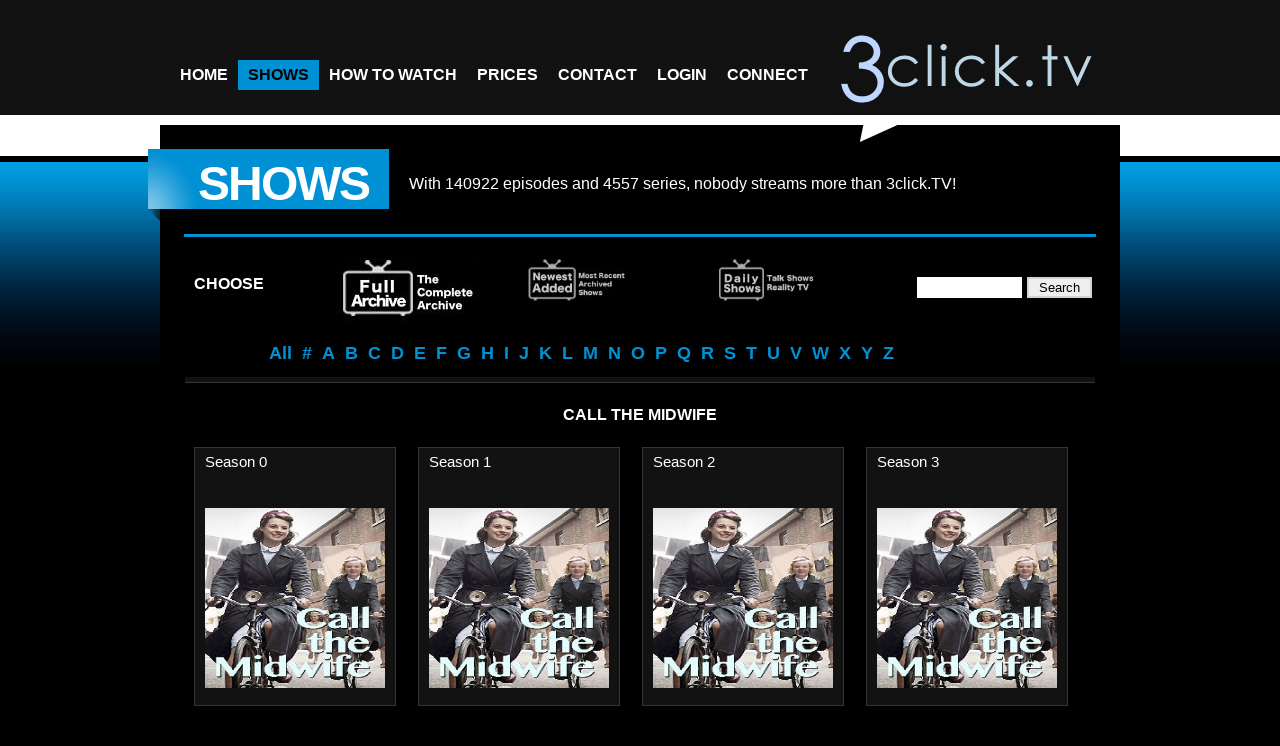

--- FILE ---
content_type: text/html; charset=UTF-8
request_url: https://www.3click.tv/shows.php?section=archived&action=seasons&listshow=Call+The+Midwife
body_size: 3972
content:
<!DOCTYPE html>
<html lang="en">
<head>
<meta charset="utf-8">
<title>Watch episodes of Call The Midwife on ipad</title>

	<!-- METAS -->
      <meta name="author" content="3click.TV developements for the web"/>
      <meta name="robots" content="index, follow" />
      <meta name="keywords" content="Call The Midwife,watch,online,tv,t.v.,watch tv online, english,american,anywhere,free,download,on-demand,television,episodes,episode,show,shows,complete,seasons,season,streaming,iphone,xbox360,playstation3,watch tv overseas" />
      <meta name="description" content="Watch Call The Midwife on demand episodes complete seasons american and british online television shows." />
      <meta content="https://www.3click.tv/images/logo_top.png" property="og:image">
	<!-- /METAS -->

    <!-- CSS -->
	  <link href="css/styles.css" rel="stylesheet" type="text/css" media="all" />
	  <link href="css/theme.css" rel="stylesheet" type="text/css" media="all" />
      <link href="css/prettyPhoto.css" rel="stylesheet" type="text/css" media="screen" />
      <link rel="shortcut icon" href="https://www.3click.tv/favicon.ico" />
      <link href="css/tcal.css" rel="stylesheet" type="text/css" media="screen" />
	  <link rel="image_src" href="https://www.3click.tv/images/logo_top.png" />
    <!-- /CSS -->

    <!-- JQUERY & PLUGINS -->
      <script type="text/javascript" src="js/jquery.min.js"></script>
      <script type="text/javascript" src="js/tcal.js"></script>	  
      <script type="text/javascript" src="js/totop.js"></script>	  
      <script type="text/javaScript">
        // New window function
		function MM_openBrWindow(theURL,winName) {
			if(navigator.userAgent.match(/Safari/i) && !navigator.userAgent.match(/Chrome/i)) {
				window.open(theURL.replace(/&amp;/g, "&"),winName,'width=640,height=630,resizable=yes');
			} else {
				window.open(theURL.replace(/&amp;/g, "&"),winName,'width=640,height=690,resizable=yes');
			}
        }
		</script>
        
        <!-- Google Analytics -->
        <script>
        /*(function(i,s,o,g,r,a,m){i['GoogleAnalyticsObject']=r;i[r]=i[r]||function(){
        (i[r].q=i[r].q||[]).push(arguments)},i[r].l=1*new Date();a=s.createElement(o),
        m=s.getElementsByTagName(o)[0];a.async=1;a.src=g;m.parentNode.insertBefore(a,m)
        })(window,document,'script','https://www.google-analytics.com/analytics.js','ga');

        ga('create', 'UA-5809885-1', {
          cookieFlags: 'max-age=7200;secure;samesite=none'
        });
        ga('send', 'pageview');*/
        </script>
        <!-- End Google Analytics -->
        
    <!-- /JQUERY & PLUGINS -->

    <!--[if IE 7]>
	    <link href="css/IE7.css" rel="stylesheet" type="text/css" media="all" />
    <![endif]-->

</head>

<body>
<!-- HEADER -->
<div id="header">
    <!-- content of header -->
    <div class="content">
    
    	<!-- Menu -->
        <div class="nav">
            <ul>
                <li><a href="index.php" class="navstyle"><span>Home</span></a></li>
                <!--<li><a href="" class="navstyle"><span>About us</span></a>
                    <ul>
					  <li><a href=""><span>About us</span></a></li>
					  <li><a href="https://www.3click.tv/prices.php"><span>Prices</span></a></li>
					  <li><a href="https://www.3click.tv/secure/signup"><span>Join</span></a></li>
					  <li><a href="https://www.3click.tv/terms.php"><span>Terms of service</span></a></li>
				    </ul>
				</li>-->
				<li><a href="https://www.3click.tv/shows.php?section=archived" class="navstyle current"><span>Shows</span></a>
                    <!--<ul>
					  <li><a href="https://www.3click.tv/shows.php?section=newest"><span>Newest Archived</span></a></li>
					  <li><a href="https://www.3click.tv/shows.php?section=just"><span>Just Aired</span></a></li>
					  <li><a href="https://www.3click.tv/shows.php?section=archived"><span>Archived</span></a></li>
				    </ul>-->
				</li>
				<li><a href="https://www.3click.tv/how-to-watch.php" class="navstyle"><span>How to Watch</span></a>
                    <ul>
					  <li><a href="https://www.3click.tv/how-to-watch-apple.php"><span>Apple Users</span></a></li>
					  <li><a href="https://www.3click.tv/how-to-watch-android.php"><span>Android Users</span></a></li>
				    </ul>
				</li>
				<li><a href="https://www.3click.tv/prices.php" class="navstyle"><span>Prices</span></a></li>
				<li><a href="https://www.3click.tv/contact.php" class="navstyle"><span>Contact</span></a></li>
                        <li><a href="https://www.3click.tv/secure/login" class="navstyle"><span>Login</span></a>
                   <ul>
                      <li><a href="https://www.3click.tv/secure/login"><span>Login</span></a></li>
                      <li><a href="https://www.3click.tv/secure/signup"><span>Sign up</span></a></li>
			
                      <li><a href="https://www.3click.tv/secure/member"><span>Subscriptions</span></a></li>
                      <!--<li><a href="https://www.3click.tv/secure/aff_member.php"><span>Affiliates</span></a></li>-->
                      <li><a href="https://www.3click.tv/secure/profile"><span>Profile settings</span></a></li>
                      <!--<li><a href="https://www.3click.tv/secure/settings.php"><span>Playback settings</span></a></li>-->
                      <li><a href="https://www.3click.tv/secure/logout"><span>Logout</span></a></li>
                    </ul>
			    </li>
				<li><a href="https://www.facebook.com/3clicktv" class="navstyle"><span>Connect</span></a></li>
			</ul>
		  </div>
      <!-- /Menu -->
        
      <!-- Logo -->
      <div id="logo">
          <a href="index.php" title="3click.TV an interent television revolution..."><span class="inv">3click.TV</span></a>
      </div>
      <!-- /Logo -->
    
      <br class="clear" />
</div>
    <!-- /content of header -->
</div>
<!-- /HEADER -->

<a href="#" id="toTop">Back to Top</a>     

<!-- MAIN -->
<div id="main">
    <!-- content of main -->
    <div class="content">

    <div class="title_page_block">
      <h2>Shows<span></span></h2>
      <br />
      <p>With <!--<span style="color:#f99;">-->
        140922 
        episodes<!--</span>--> and <!--<span style="color:#f99;">-->
        4557 
      series<!--</span>-->, nobody streams more than 3click.TV!</p>
			
<br class="clear" />
    </div>
    <div class="separator_3px">	</div>
    <div class="col4 sidebar">
       	  <h4 class="floatleft" style="margin: 10px 50px 0px 10px;">Choose</h4>
         <ul id="portfolio-filter">
           <li></li>
            <li><a href="https://www.3click.tv/shows.php?section=archived" class="current" title="The mother of all collections that grows daily! All series featured here are COMPLETE seasons. An on Demand Box Set of more than 250 of the most popular TV series ever made.Unlimited access and no ads. This Is TV!"><img src="images/shows_archived.jpg" alt="Archived Shows"></a></li>
           <li><a href="https://www.3click.tv/shows.php?section=newest" class="" title="The latest additions to our permanent archives. These series are currently runnng and in most cases, new episodes of our archived series will appear within 24 hours of their debut. This list is always updating and you can always view these episodes in the permanent Archived section."><img src="images/shows_newest_archived.jpg" alt="Newest Archived Shows"></a></li>
            <li><a href="https://www.3click.tv/shows.php?section=just" class="" title="The new episode pipeline! Just Aired includes the very latest of all the regular series 3click.TV has on demand  PLUS daily talk shows, reality shows, and special TV events. Most content is current event related and is not permanently archived but is updated daily and viewable for two weeks before being replaced with new content."><img src="images/shows_just_aired.jpg" alt="Just Aired Shows"></a></li>
			
            <li style='text-align:right; /*width:410px;*/margin: 20px 0px 0px 0px; float: right;'><form action='shows.php?section=search' method='post' autocomplete='off'>
<input type='text' name='search' size='11' style='border: 2px solid white;' value=''/>
<input type='submit' value=' Search ' style='border: 2px solid lightgray;' />
</form></li>
          </ul>
          <br class="clear" />
          <ul id="portfolio-filter-list">
                        <li><a href="https://www.3click.tv/shows.php?section=archived&listshow=%" title='Browse All'   class=""><span>All</span></a></li>
            <li><a href="https://www.3click.tv/shows.php?section=archived&listshow=nums" title='Browse All #' class=""><span>#</span></a></li>
            <li><a href="https://www.3click.tv/shows.php?section=archived&listshow=a" title='Browse all A' class=""><span>A</span></a></li>
            <li><a href="https://www.3click.tv/shows.php?section=archived&listshow=b" title='Browse all B' class=""><span>B</span></a></li>
            <li><a href="https://www.3click.tv/shows.php?section=archived&listshow=c" title='Browse all C' class=""><span>C</span></a></li>
            <li><a href="https://www.3click.tv/shows.php?section=archived&listshow=d" title='Browse all D' class=""><span>D</span></a></li>
            <li><a href="https://www.3click.tv/shows.php?section=archived&listshow=e" title='Browse all E' class=""><span>E</span></a></li>
            <li><a href="https://www.3click.tv/shows.php?section=archived&listshow=f" title='Browse all F' class=""><span>F</span></a></li>
            <li><a href="https://www.3click.tv/shows.php?section=archived&listshow=g" title='Browse all G' class=""><span>G</span></a></li>
            <li><a href="https://www.3click.tv/shows.php?section=archived&listshow=h" title='Browse all H' class=""><span>H</span></a></li>
            <li><a href="https://www.3click.tv/shows.php?section=archived&listshow=i" title='Browse all I' class=""><span>I</span></a></li>
            <li><a href="https://www.3click.tv/shows.php?section=archived&listshow=j" title='Browse all J' class=""><span>J</span></a></li>
            <li><a href="https://www.3click.tv/shows.php?section=archived&listshow=k" title='Browse all K' class=""><span>K</span></a></li>
            <li><a href="https://www.3click.tv/shows.php?section=archived&listshow=l" title='Browse all L' class=""><span>L</span></a></li>
            <li><a href="https://www.3click.tv/shows.php?section=archived&listshow=m" title='Browse all M' class=""><span>M</span></a></li>
            <li><a href="https://www.3click.tv/shows.php?section=archived&listshow=n" title='Browse all N' class=""><span>N</span></a></li>
            <li><a href="https://www.3click.tv/shows.php?section=archived&listshow=o" title='Browse all O' class=""><span>O</span></a></li>
            <li><a href="https://www.3click.tv/shows.php?section=archived&listshow=p" title='Browse all P' class=""><span>P</span></a></li>
            <li><a href="https://www.3click.tv/shows.php?section=archived&listshow=q" title='Browse all Q' class=""><span>Q</span></a></li>
            <li><a href="https://www.3click.tv/shows.php?section=archived&listshow=r" title='Browse all R' class=""><span>R</span></a></li>
            <li><a href="https://www.3click.tv/shows.php?section=archived&listshow=s" title='Browse all S' class=""><span>S</span></a></li>
            <li><a href="https://www.3click.tv/shows.php?section=archived&listshow=t" title='Browse all T' class=""><span>T</span></a></li>
            <li><a href="https://www.3click.tv/shows.php?section=archived&listshow=u" title='Browse all U' class=""><span>U</span></a></li>
            <li><a href="https://www.3click.tv/shows.php?section=archived&listshow=v" title='Browse all V' class=""><span>V</span></a></li>
            <li><a href="https://www.3click.tv/shows.php?section=archived&listshow=w" title='Browse all W' class=""><span>W</span></a></li>
            <li><a href="https://www.3click.tv/shows.php?section=archived&listshow=x" title='Browse all X' class=""><span>X</span></a></li>
            <li><a href="https://www.3click.tv/shows.php?section=archived&listshow=y" title='Browse all Y' class=""><span>Y</span></a></li>
            <li><a href="https://www.3click.tv/shows.php?section=archived&listshow=z" title='Browse all Z' class=""><span>Z</span></a></li>
                    </ul>
    </div>

    <div class="separator900"></div>
    <!--<img src="images/error.jpg" alt="Sorry" style="display: block; margin-left: auto; margin-right: auto; width: 50%;">-->

<div id="breadcrumbs"><h4>Call The Midwife</h4></div>
    	<!-- 1 columns -->
        <div id="portfolio" class="col4 design">

         <div id="portfolio-list">
                        <div class="item_block">
             <span>Season 0</span>
             <a href="https://www.3click.tv/shows.php?section=archived&action=episodes&listshow=Call+The+Midwife&season=season+0"><img src="https://www.3click.tv/mp402/Call The Midwife/sm_folder.jpg" alt="Call The Midwife" /></a>
            </div>
            <div class="item_block">
             <span>Season 1</span>
             <a href="https://www.3click.tv/shows.php?section=archived&action=episodes&listshow=Call+The+Midwife&season=season+1"><img src="https://www.3click.tv/mp402/Call The Midwife/sm_folder.jpg" alt="Call The Midwife" /></a>
            </div>
            <div class="item_block">
             <span>Season 2</span>
             <a href="https://www.3click.tv/shows.php?section=archived&action=episodes&listshow=Call+The+Midwife&season=season+2"><img src="https://www.3click.tv/mp402/Call The Midwife/sm_folder.jpg" alt="Call The Midwife" /></a>
            </div>
            <div class="item_block">
             <span>Season 3</span>
             <a href="https://www.3click.tv/shows.php?section=archived&action=episodes&listshow=Call+The+Midwife&season=season+3"><img src="https://www.3click.tv/mp402/Call The Midwife/sm_folder.jpg" alt="Call The Midwife" /></a>
            </div>
            <div class="item_block">
             <span>Season 4</span>
             <a href="https://www.3click.tv/shows.php?section=archived&action=episodes&listshow=Call+The+Midwife&season=season+4"><img src="https://www.3click.tv/mp402/Call The Midwife/sm_folder.jpg" alt="Call The Midwife" /></a>
            </div>
            <div class="item_block">
             <span>Season 5</span>
             <a href="https://www.3click.tv/shows.php?section=archived&action=episodes&listshow=Call+The+Midwife&season=season+5"><img src="https://www.3click.tv/mp402/Call The Midwife/sm_folder.jpg" alt="Call The Midwife" /></a>
            </div>
            <div class="item_block">
             <span>Season 6</span>
             <a href="https://www.3click.tv/shows.php?section=archived&action=episodes&listshow=Call+The+Midwife&season=season+6"><img src="https://www.3click.tv/mp402/Call The Midwife/sm_folder.jpg" alt="Call The Midwife" /></a>
            </div>
            <div class="item_block">
             <span>Season 7</span>
             <a href="https://www.3click.tv/shows.php?section=archived&action=episodes&listshow=Call+The+Midwife&season=season+7"><img src="https://www.3click.tv/mp402/Call The Midwife/sm_folder.jpg" alt="Call The Midwife" /></a>
            </div>
            <div class="item_block">
             <span>Season 8</span>
             <a href="https://www.3click.tv/shows.php?section=archived&action=episodes&listshow=Call+The+Midwife&season=season+8"><img src="https://www.3click.tv/mp402/Call The Midwife/sm_folder.jpg" alt="Call The Midwife" /></a>
            </div>
            <div class="item_block">
             <span>Season 9</span>
             <a href="https://www.3click.tv/shows.php?section=archived&action=episodes&listshow=Call+The+Midwife&season=season+9"><img src="https://www.3click.tv/mp402/Call The Midwife/sm_folder.jpg" alt="Call The Midwife" /></a>
            </div>
            <div class="item_block">
             <span>Season 10</span>
             <a href="https://www.3click.tv/shows.php?section=archived&action=episodes&listshow=Call+The+Midwife&season=season+10"><img src="https://www.3click.tv/mp402/Call The Midwife/sm_folder.jpg" alt="Call The Midwife" /></a>
            </div>
            <div class="item_block">
             <span>Season 11</span>
             <a href="https://www.3click.tv/shows.php?section=archived&action=episodes&listshow=Call+The+Midwife&season=season+11"><img src="https://www.3click.tv/mp402/Call The Midwife/sm_folder.jpg" alt="Call The Midwife" /></a>
            </div>
            <div class="item_block">
             <span>Season 12</span>
             <a href="https://www.3click.tv/shows.php?section=archived&action=episodes&listshow=Call+The+Midwife&season=season+12"><img src="https://www.3click.tv/mp402/Call The Midwife/sm_folder.jpg" alt="Call The Midwife" /></a>
            </div>
            <div class="item_block">
             <span>Season 13</span>
             <a href="https://www.3click.tv/shows.php?section=archived&action=episodes&listshow=Call+The+Midwife&season=season+13"><img src="https://www.3click.tv/mp402/Call The Midwife/sm_folder.jpg" alt="Call The Midwife" /></a>
            </div>
            <div class="item_block">
             <span>Season 14</span>
             <a href="https://www.3click.tv/shows.php?section=archived&action=episodes&listshow=Call+The+Midwife&season=season+14"><img src="https://www.3click.tv/mp402/Call The Midwife/sm_folder.jpg" alt="Call The Midwife" /></a>
            </div>
            <div class="item_block">
             <span>Season 15</span>
             <a href="https://www.3click.tv/shows.php?section=archived&action=episodes&listshow=Call+The+Midwife&season=season+15"><img src="https://www.3click.tv/mp402/Call The Midwife/sm_folder.jpg" alt="Call The Midwife" /></a>
            </div>
            <br class="clear" />
          </div>

    </div>
        <!-- /1 columns -->

        <br class="clear" />

	</div>
    <!-- /content of main -->
</div>
<!-- /MAIN -->

<!-- FOOTER -->
<div id="footer">
    <!-- content of footer -->
    <div class="content">
    
    <div class="footer_col">
        <!--<h4 class="center">Rapid links</h4>-->
        <ul class="listing_col">
       		<li><a href="index.php"><span>Home</span></a></li>
       		<li><a href=""><span>About us</span></a></li>
       		<li><a href="https://www.3click.tv/shows.php"><span>Shows</span></a></li>
       		<li><a href="https://www.3click.tv/secure/signup"><span>Join</span></a></li>
       		<li><a href="https://www.3click.tv/contact.php"><span>Contact</span></a></li>
       		<li><a href="https://www.3click.tv/blog.php"><span>Blog</span></a></li>
       		<li><a href="https://www.3click.tv/terms.php"><span>Terms Of Service</span></a></li>
        </ul>
                
        <ul class="listing_col">
        	<li><a href="https://www.facebook.com/3clickTV" title="3click.tv on Facebook" target="_blank"><span>Facebook</span></a></li>
        	<li><a href="https://twitter.com/3clickTV" title="3click.tv on Twitter" target="_blank"><span>Twitter</span></a></li>
        	<li><a href="https://www.youtube.com/3clickTV" title="3click.tv on YouTube" target="_blank"><span>YouTube</span></a></li>
        </ul>

        <br class="clear" />
    </div>
    
    <div class="footer_col center">
      <div id="logo_bottom">
        <a href="index.php"><img src="images/logo_top.jpg" width="288" height="100"><br /><span class="inv">streaming t.v. episodes</span></a>
      </div>
      <p>an internet television revolution...<br />
        <a href="mailto:sales@3click.tv" title="email sales" target="_blank">sales@3click.tv</a> - <a href="index.php">www.3click.tv</a></p>
        <p class="small">Copyright &copy; 2007 &ndash; 2026 - 3C Technologies LLC.</p>
    </div>
    
    <div class="footer_col center">
        <br />
        <p><img src="images/payment_options.jpg" border="0" style="max-width: 100%" alt="Payment Options" /></p>
        <p><a href="https://safeweb.norton.com/report/show?url=https://3click.tv&x=0&y=0" target="_blank"><img src="images/norton.jpg" border="0" style="max-width: 40%" title="Norton Safe Web" align="left" /></a></p>
    </div>
    	
    <br class="clear" />
</div>
    <!-- /content of footer -->
</div>
<!-- /FOOTER -->

</body>
</html>
